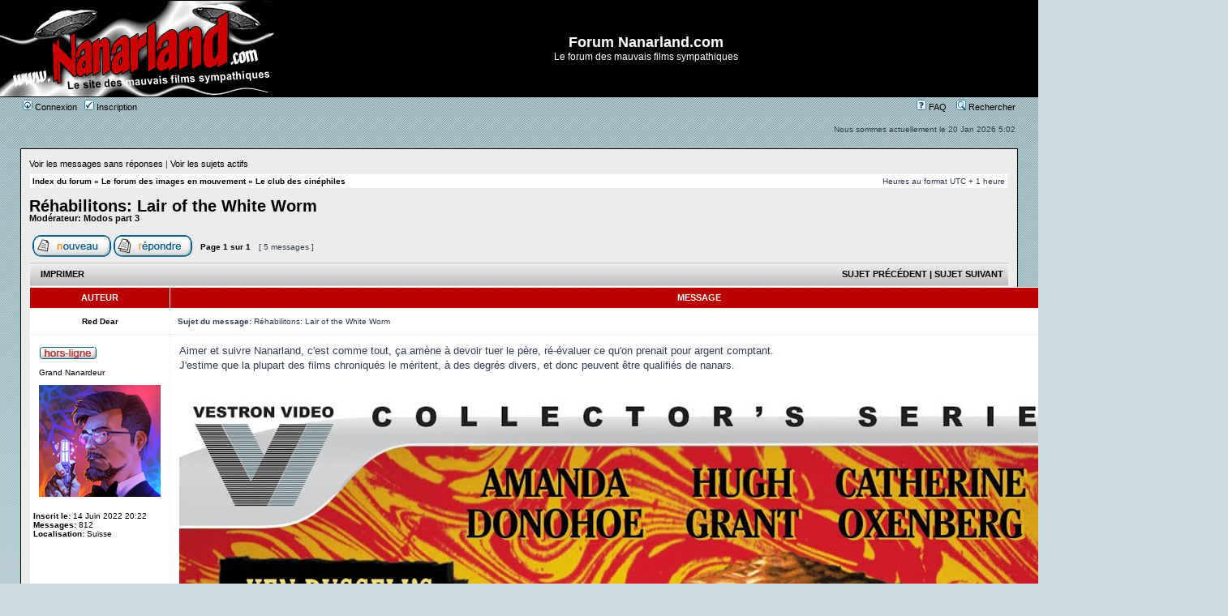

--- FILE ---
content_type: text/html; charset=UTF-8
request_url: https://forum.nanarland.com/viewtopic.php?f=29&p=688798&sid=d44ecbae5f5eb9ceaba9b4c7c4e206ea
body_size: 7755
content:
<!DOCTYPE html PUBLIC "-//W3C//DTD XHTML 1.0 Transitional//EN" "http://www.w3.org/TR/xhtml1/DTD/xhtml1-transitional.dtd">
<html xmlns="http://www.w3.org/1999/xhtml" dir="ltr" lang="fr" xml:lang="fr">
<head>

<meta http-equiv="content-type" content="text/html; charset=UTF-8" />
<meta http-equiv="content-language" content="fr" />
<meta http-equiv="content-style-type" content="text/css" />
<meta http-equiv="imagetoolbar" content="no" />
<meta name="resource-type" content="document" />
<meta name="distribution" content="global" />
<meta name="copyright" content="2000, 2002, 2005, 2007 phpBB Group" />
<meta name="keywords" content="" />
<meta name="description" content="" />
<meta http-equiv="X-UA-Compatible" content="IE=EmulateIE7" />

<title>Forum Nanarland.com &bull; Voir le sujet - Réhabilitons: Lair of the White Worm</title>



<link rel="stylesheet" href="./styles/nanarland/theme/stylesheet.css" type="text/css" />

<script type="text/javascript">
// <![CDATA[


function popup(url, width, height, name)
{
	if (!name)
	{
		name = '_popup';
	}

	window.open(url.replace(/&amp;/g, '&'), name, 'height=' + height + ',resizable=yes,scrollbars=yes,width=' + width);
	return false;
}

function jumpto()
{
	var page = prompt('Saisissez le numéro de la page que vous souhaitez atteindre:', '1');
	var per_page = '';
	var base_url = '';

	if (page !== null && !isNaN(page) && page == Math.floor(page) && page > 0)
	{
		if (base_url.indexOf('?') == -1)
		{
			document.location.href = base_url + '?start=' + ((page - 1) * per_page);
		}
		else
		{
			document.location.href = base_url.replace(/&amp;/g, '&') + '&start=' + ((page - 1) * per_page);
		}
	}
}

/**
* Find a member
*/
function find_username(url)
{
	popup(url, 760, 570, '_usersearch');
	return false;
}

/**
* Mark/unmark checklist
* id = ID of parent container, name = name prefix, state = state [true/false]
*/
function marklist(id, name, state)
{
	var parent = document.getElementById(id);
	if (!parent)
	{
		eval('parent = document.' + id);
	}

	if (!parent)
	{
		return;
	}

	var rb = parent.getElementsByTagName('input');
	
	for (var r = 0; r < rb.length; r++)
	{
		if (rb[r].name.substr(0, name.length) == name)
		{
			rb[r].checked = state;
		}
	}
}



// ]]>
</script>
</head>
<body class="ltr">

<a name="top"></a>

<div id="wrapheader">

	<div id="logodesc">
		<table width="100%" cellspacing="0">
		<tr>
			<!--<td><a href="./index.php?sid=b79b25b7785c1ee442cef7d1f41329a1"><img src="./styles/nanarland/imageset/site_logo.gif" width="338" height="120" alt="" title="" /></a></td>-->
			<td><a href="http://www.nanarland.com"><img src="./styles/nanarland/imageset/site_logo.gif" width="338" height="120" alt="" title="" /></a></td>
			<td width="100%" align="center"><h1>Forum Nanarland.com</h1><span class="gen">Le forum des mauvais films sympathiques</span></td>
		</tr>
		</table>
	</div>

	<div id="menubar">
		<table width="100%" cellspacing="0">
		<tr>
			<td class="genmed">
				<a href="./ucp.php?mode=login&amp;sid=b79b25b7785c1ee442cef7d1f41329a1"><img src="./styles/nanarland/theme/images/icon_mini_login.gif" width="12" height="13" alt="*" /> Connexion</a>&nbsp; &nbsp;<a href="./ucp.php?mode=register&amp;sid=b79b25b7785c1ee442cef7d1f41329a1"><img src="./styles/nanarland/theme/images/icon_mini_register.gif" width="12" height="13" alt="*" /> Inscription</a>
					
			</td>
			<td class="genmed" align="right">
				<a href="./faq.php?sid=b79b25b7785c1ee442cef7d1f41329a1"><img src="./styles/nanarland/theme/images/icon_mini_faq.gif" width="12" height="13" alt="*" /> FAQ</a>
				&nbsp; &nbsp;<a href="./search.php?sid=b79b25b7785c1ee442cef7d1f41329a1"><img src="./styles/nanarland/theme/images/icon_mini_search.gif" width="12" height="13" alt="*" /> Rechercher</a>
			</td>
		</tr>
		</table>
	</div>

	<div id="datebar">
		<table width="100%" cellspacing="0">
		<tr>
			<td class="gensmall"></td>
			<td class="gensmall" align="right">Nous sommes actuellement le 20 Jan 2026 5:02<br /></td>
		</tr>
		</table>
	</div>

</div>

<div id="wrapcentre">

	
	<p class="searchbar">
		<span style="float: left;"><a href="./search.php?search_id=unanswered&amp;sid=b79b25b7785c1ee442cef7d1f41329a1">Voir les messages sans réponses</a> | <a href="./search.php?search_id=active_topics&amp;sid=b79b25b7785c1ee442cef7d1f41329a1">Voir les sujets actifs</a></span>
		
	</p>
	

	<br style="clear: both;" />

	<table class="tablebg" width="100%" cellspacing="1" cellpadding="0" style="margin-top: 5px;">
	<tr>
		<td class="row1">
			<p class="breadcrumbs"><a href="./index.php?sid=b79b25b7785c1ee442cef7d1f41329a1">Index du forum</a> &#187; <a href="./viewforum.php?f=41&amp;sid=b79b25b7785c1ee442cef7d1f41329a1">Le forum des images en mouvement</a> &#187; <a href="./viewforum.php?f=29&amp;sid=b79b25b7785c1ee442cef7d1f41329a1">Le club des cinéphiles</a></p>
			<p class="datetime">Heures au format UTC + 1 heure </p>
		</td>
	</tr>
	</table>

	<br />

<div id="pageheader">
	<h2><a class="titles" href="./viewtopic.php?f=29&amp;t=51663&amp;sid=b79b25b7785c1ee442cef7d1f41329a1">Réhabilitons: Lair of the White Worm</a></h2>


	<p class="moderators">Modérateur: <a href="./memberlist.php?mode=group&amp;g=4112&amp;sid=b79b25b7785c1ee442cef7d1f41329a1">Modos part 3</a></p>

</div>

<br clear="all" /><br />

<div id="pagecontent">

	<table width="100%" cellspacing="1">
	<tr>
		<td align="left" valign="middle" nowrap="nowrap">
		<a href="./posting.php?mode=post&amp;f=29&amp;sid=b79b25b7785c1ee442cef7d1f41329a1"><img src="./styles/nanarland/imageset/fr/button_topic_new.gif" alt="Publier un nouveau sujet" title="Publier un nouveau sujet" /></a>&nbsp;<a href="./posting.php?mode=reply&amp;f=29&amp;t=51663&amp;sid=b79b25b7785c1ee442cef7d1f41329a1"><img src="./styles/nanarland/imageset/fr/button_topic_reply.gif" alt="Répondre au sujet" title="Répondre au sujet" /></a>
		</td>
		
			<td class="nav" valign="middle" nowrap="nowrap">&nbsp;Page <strong>1</strong> sur <strong>1</strong><br /></td>
			<td class="gensmall" nowrap="nowrap">&nbsp;[ 5 messages ]&nbsp;</td>
			<td class="gensmall" width="100%" align="right" nowrap="nowrap"></td>
		
	</tr>
	</table>

	<table class="tablebg" width="100%" cellspacing="1">
	<tr>
		<td class="cat">
			<table width="100%" cellspacing="0">
			<tr>
				<td class="nav" nowrap="nowrap">&nbsp;
				<a href="./viewtopic.php?f=29&amp;t=51663&amp;sid=b79b25b7785c1ee442cef7d1f41329a1&amp;view=print" title="Imprimer">Imprimer</a>
				</td>
				<td class="nav" align="right" nowrap="nowrap"><a href="./viewtopic.php?f=29&amp;t=51663&amp;view=previous&amp;sid=b79b25b7785c1ee442cef7d1f41329a1">Sujet précédent</a> | <a href="./viewtopic.php?f=29&amp;t=51663&amp;view=next&amp;sid=b79b25b7785c1ee442cef7d1f41329a1">Sujet suivant</a>&nbsp;</td>
			</tr>
			</table>
		</td>
	</tr>

	</table>


	<table class="tablebg" width="100%" cellspacing="1">
	
		<tr>
			<th>Auteur</th>
			<th>Message</th>
		</tr>
	<tr class="row1">

			<td align="center" valign="middle">
				<a name="p688791"></a>
				<b class="postauthor">Red Dear</b>
			</td>
			<td width="100%" height="25">
				<table width="100%" cellspacing="0">
				<tr>
				
					<td class="gensmall" width="100%"><div style="float: left;">&nbsp;<b>Sujet du message:</b> Réhabilitons: Lair of the White Worm</div><div style="float: right;"><a href="./viewtopic.php?p=688791&amp;sid=b79b25b7785c1ee442cef7d1f41329a1#p688791"><img src="./styles/nanarland/imageset/icon_post_target.gif" width="12" height="9" alt="Message" title="Message" /></a><b>Publié:</b> 25 Mars 2023 21:21&nbsp;</div></td>
				</tr>
				</table>
			</td>
		</tr>

		<tr class="row1">

			<td valign="top" class="profile">
				<table cellspacing="4" align="center" width="150">
			
				<tr>
					<td><img src="./styles/nanarland/imageset/fr/icon_user_offline.gif" alt="Hors-ligne" title="Hors-ligne" /></td>
				</tr>
			
				<tr>
					<td class="postdetails">Grand Nanardeur</td>
				</tr>
			
				<tr>
					<td><img src="https://i.imgur.com/6ga7G6J.png" width="150" height="138" alt="Avatar de l’utilisateur" /></td>
				</tr>
			
				</table>

				<span class="postdetails">
					<br /><b>Inscrit le:</b> 14 Juin 2022 20:22<br /><b>Messages:</b> 812<br /><b>Localisation:</b> Suisse
				</span>

			</td>
			<td valign="top">
				<table width="100%" cellspacing="5">
				<tr>
					<td>
					

						<div class="postbody">Aimer et suivre Nanarland, c'est comme tout, ça amène à devoir tuer le père, ré-évaluer ce qu'on prenait pour argent comptant.<br />J'estime que la plupart des films chroniqués le méritent, à des degrés divers, et donc peuvent être qualifiés de nanars.<br /><br /><img src="https://3.bp.blogspot.com/-Cvmh_m_EgR0/WJIiiFUbuqI/AAAAAAAACSE/gShNyjktVEgzgdh8wM8jSKSmv4WV_3ZmwCLcB/s1600/LairWhiteWorm%2Bcover.jpg" alt="Image" /><br /><br />Ce n'est pas le cas de certains comme Lair of the White Worm de Ken Russell. Nikita au temps de sa gloire en avait fait une chronique dont<br />il avait le secret mais quiconque a réellement vu le métrage ne peut pas prétendre à le considérer sérieusement comme nanar.<br /><br />Lien vers la chronique en question: <!-- m --><a class="postlink" href="https://www.nanarland.com/chroniques/nanars-monstrueux/epouvante/le-repaire-du-ver-blanc.html">https://www.nanarland.com/chroniques/na ... blanc.html</a><!-- m --><br /><br />Qu'on aime ou non le film en question, il faut s'accorder sur le fait qu'un nanar se définit par son échec à atteindre son but. Hors quel est le but <br />de Lair of the White Worm? Comme la plupart des œuvres du cinéaste, c'est un film iconoclaste à des degrés divers. Détournement de l'imagerie chrétienne,<br />ridiculisation volontaire d'un sex symbol (Hugh Grant dans ce cas précis) et détournement des tropismes (ici l'horreur britannique à la Hammer, The Reptile notamment).<br />Un détournement d'autant plus bienvenu que la nouvelle d'origine de Stoker est universellement honnie et que Ken Russell a clairement exprimé son mépris légitime pour le support de base.<br /><br />On accepte volontiers les libertés prises sur les œuvres de Poe par Corman ou les révisions de Spielberg sur le roman d'origine des Dents de la Mer, pourquoi devrions-nous condamner Russell pour les siennes ?<br /><br />Le film EST une comédie. C'est un fait, pas une tentative de correction à posteriori. Hors donc, tous les éléments grotesques relevés dans la chronique sont<br />compris comme grotesques. Je ne comprends pas comment on peut croire que le film est sérieux quand on voit la performance d'Amanda Donohoe (gros béguin pour elle, je suis envouté) alors que tout dans ses répliques et ses accoutrements sont là pour surligner sa nature reptilienne et fatale. Et comment ne pas voir dans le sous-entendu homoérotique de la dernière réplique de Peter Capaldi comme une preuve de plus du ton &quot;tongue in cheek&quot; du film ?<br /><br />Alors cela fait-il de Lair of the White Worm un grand film ? Non, certains dialogues sont effectivement maladroits (quoique cela puisse participer de la démarche) et le rythme est un peu bâtard. Par contre, ça fait paradoxalement du film une assez bonne porte d'entrée dans le cinéma de Russell. C'est presque mainstream en comparaison du reste de sa filmographie. De manière générale, mon ressenti fait consensus, ce qui fait de la chronique de Nikita une très étrange anomalie à mes yeux.</div>

					
						<span class="postbody"><br />_________________<br />&quot;si les nuages portaient des jupes, tu présenterais la météo !&quot;<br />- Terror of Mecha-Godzilla</span>
					
							<br /><br />
							<span class="gensmall">Dernière édition par <a href="./memberlist.php?mode=viewprofile&amp;u=12585&amp;sid=b79b25b7785c1ee442cef7d1f41329a1">Red Dear</a> le 27 Mars 2023 22:59, édité 1 fois au total.</span>
						<br clear="all" /><br />

						<table width="100%" cellspacing="0">
						<tr valign="middle">
							<td class="gensmall" align="right">
							
							</td>
						</tr>
						</table>
					</td>
				</tr>
				</table>
			</td>
		</tr>

		<tr class="row1">

			<td class="profile"><strong><a href="#wrapheader">Haut</a></strong></td>
			<td><div class="gensmall" style="float: left;">&nbsp;<a href="./memberlist.php?mode=viewprofile&amp;u=12585&amp;sid=b79b25b7785c1ee442cef7d1f41329a1"><img src="./styles/nanarland/imageset/fr/icon_user_profile.gif" alt="Profil" title="Profil" /></a> &nbsp;</div> <div class="gensmall" style="float: right;">&nbsp;</div></td>
	
		</tr>

	<tr>
		<td class="spacer" colspan="2" height="1"><img src="images/spacer.gif" alt="" width="1" height="1" /></td>
	</tr>
	</table>

	<table class="tablebg" width="100%" cellspacing="1">
	<tr class="row2">

			<td align="center" valign="middle">
				<a name="p688793"></a>
				<b class="postauthor">James Bataille</b>
			</td>
			<td width="100%" height="25">
				<table width="100%" cellspacing="0">
				<tr>
				
					<td class="gensmall" width="100%"><div style="float: left;">&nbsp;<b>Sujet du message:</b> Re: Réhabilitons: Layer of the White Worm</div><div style="float: right;"><a href="./viewtopic.php?p=688793&amp;sid=b79b25b7785c1ee442cef7d1f41329a1#p688793"><img src="./styles/nanarland/imageset/icon_post_target.gif" width="12" height="9" alt="Message" title="Message" /></a><b>Publié:</b> 27 Mars 2023 5:48&nbsp;</div></td>
				</tr>
				</table>
			</td>
		</tr>

		<tr class="row2">

			<td valign="top" class="profile">
				<table cellspacing="4" align="center" width="150">
			
				<tr>
					<td><img src="./styles/nanarland/imageset/fr/icon_user_offline.gif" alt="Hors-ligne" title="Hors-ligne" /></td>
				</tr>
			
				<tr>
					<td class="postdetails">Nanardeur + que respectable</td>
				</tr>
			
				<tr>
					<td><img src="./download/file.php?avatar=12598_1664827534.jpg" width="146" height="150" alt="Avatar de l’utilisateur" /></td>
				</tr>
			
				</table>

				<span class="postdetails">
					<br /><b>Inscrit le:</b> 03 Oct 2022 17:45<br /><b>Messages:</b> 600<br /><b>Localisation:</b> Skotlett City
				</span>

			</td>
			<td valign="top">
				<table width="100%" cellspacing="5">
				<tr>
					<td>
					

						<div class="postbody">C'est un point de vue interessant. Deux choses cependant (sur la forme)<br /><br />C'est LAIR, et non LAYER OF THE WHITE SNAKE<br /><br />Pourrais tu mettre en lien la chronique en question, afin de permettre a chacun de se faire une idée?</div>

					
						<span class="postbody"><br />_________________<br />Festival de la tarte à la va... Mais qu'est-ce que c'est que cette connerie? Il est où, mon &quot;che&quot; ?</span>
					<br clear="all" /><br />

						<table width="100%" cellspacing="0">
						<tr valign="middle">
							<td class="gensmall" align="right">
							
							</td>
						</tr>
						</table>
					</td>
				</tr>
				</table>
			</td>
		</tr>

		<tr class="row2">

			<td class="profile"><strong><a href="#wrapheader">Haut</a></strong></td>
			<td><div class="gensmall" style="float: left;">&nbsp;<a href="./memberlist.php?mode=viewprofile&amp;u=12598&amp;sid=b79b25b7785c1ee442cef7d1f41329a1"><img src="./styles/nanarland/imageset/fr/icon_user_profile.gif" alt="Profil" title="Profil" /></a> &nbsp;</div> <div class="gensmall" style="float: right;">&nbsp;</div></td>
	
		</tr>

	<tr>
		<td class="spacer" colspan="2" height="1"><img src="images/spacer.gif" alt="" width="1" height="1" /></td>
	</tr>
	</table>

	<table class="tablebg" width="100%" cellspacing="1">
	<tr class="row1">

			<td align="center" valign="middle">
				<a name="p688794"></a>
				<b class="postauthor">ant28</b>
			</td>
			<td width="100%" height="25">
				<table width="100%" cellspacing="0">
				<tr>
				
					<td class="gensmall" width="100%"><div style="float: left;">&nbsp;<b>Sujet du message:</b> Re: Réhabilitons: Layer of the White Worm</div><div style="float: right;"><a href="./viewtopic.php?p=688794&amp;sid=b79b25b7785c1ee442cef7d1f41329a1#p688794"><img src="./styles/nanarland/imageset/icon_post_target.gif" width="12" height="9" alt="Message" title="Message" /></a><b>Publié:</b> 27 Mars 2023 8:21&nbsp;</div></td>
				</tr>
				</table>
			</td>
		</tr>

		<tr class="row1">

			<td valign="top" class="profile">
				<table cellspacing="4" align="center" width="150">
			
				<tr>
					<td><img src="./styles/nanarland/imageset/fr/icon_user_offline.gif" alt="Hors-ligne" title="Hors-ligne" /></td>
				</tr>
			
				<tr>
					<td class="postdetails">Grand Nanardeur</td>
				</tr>
			
				<tr>
					<td><img src="http://i47.servimg.com/u/f47/11/87/20/79/norweg10.jpg" width="94" height="150" alt="Avatar de l’utilisateur" /></td>
				</tr>
			
				</table>

				<span class="postdetails">
					<br /><b>Inscrit le:</b> 14 Déc 2005 21:18<br /><b>Messages:</b> 842<br /><b>Localisation:</b> Là où sont les missiles dans Rambo III
				</span>

			</td>
			<td valign="top">
				<table width="100%" cellspacing="5">
				<tr>
					<td>
					

						<div class="postbody">Le film pourrait changer de catégorie et passer dans &quot;Au-delà du nanar&quot;, je pense. Mais il faudrait que quelqu'un se dévoue pour faire une contre-chronique parce qu'en l'état, ça n'est pas possible.</div>

					<br clear="all" /><br />

						<table width="100%" cellspacing="0">
						<tr valign="middle">
							<td class="gensmall" align="right">
							
							</td>
						</tr>
						</table>
					</td>
				</tr>
				</table>
			</td>
		</tr>

		<tr class="row1">

			<td class="profile"><strong><a href="#wrapheader">Haut</a></strong></td>
			<td><div class="gensmall" style="float: left;">&nbsp;<a href="./memberlist.php?mode=viewprofile&amp;u=1583&amp;sid=b79b25b7785c1ee442cef7d1f41329a1"><img src="./styles/nanarland/imageset/fr/icon_user_profile.gif" alt="Profil" title="Profil" /></a> &nbsp;</div> <div class="gensmall" style="float: right;">&nbsp;</div></td>
	
		</tr>

	<tr>
		<td class="spacer" colspan="2" height="1"><img src="images/spacer.gif" alt="" width="1" height="1" /></td>
	</tr>
	</table>

	<table class="tablebg" width="100%" cellspacing="1">
	<tr class="row2">

			<td align="center" valign="middle">
				<a name="p688797"></a>
				<b class="postauthor">Red Dear</b>
			</td>
			<td width="100%" height="25">
				<table width="100%" cellspacing="0">
				<tr>
				
					<td class="gensmall" width="100%"><div style="float: left;">&nbsp;<b>Sujet du message:</b> Re: Réhabilitons: Layer of the White Worm</div><div style="float: right;"><a href="./viewtopic.php?p=688797&amp;sid=b79b25b7785c1ee442cef7d1f41329a1#p688797"><img src="./styles/nanarland/imageset/icon_post_target.gif" width="12" height="9" alt="Message" title="Message" /></a><b>Publié:</b> 27 Mars 2023 23:00&nbsp;</div></td>
				</tr>
				</table>
			</td>
		</tr>

		<tr class="row2">

			<td valign="top" class="profile">
				<table cellspacing="4" align="center" width="150">
			
				<tr>
					<td><img src="./styles/nanarland/imageset/fr/icon_user_offline.gif" alt="Hors-ligne" title="Hors-ligne" /></td>
				</tr>
			
				<tr>
					<td class="postdetails">Grand Nanardeur</td>
				</tr>
			
				<tr>
					<td><img src="https://i.imgur.com/6ga7G6J.png" width="150" height="138" alt="Avatar de l’utilisateur" /></td>
				</tr>
			
				</table>

				<span class="postdetails">
					<br /><b>Inscrit le:</b> 14 Juin 2022 20:22<br /><b>Messages:</b> 812<br /><b>Localisation:</b> Suisse
				</span>

			</td>
			<td valign="top">
				<table width="100%" cellspacing="5">
				<tr>
					<td>
					

						<div class="postbody"><div class="quotetitle">James Bataille a écrit:</div><div class="quotecontent">C'est un point de vue interessant. Deux choses cependant (sur la forme)<br /><br />C'est LAIR, et non LAYER OF THE WHITE SNAKE<br /><br />Pourrais tu mettre en lien la chronique en question, afin de permettre a chacun de se faire une idée?</div><br /><br />Corrections faite ! J'ignore pourquoi mon cerveau m'a fait écrire couche au lieu de repère alors que je sais très<br />bien leurs orthographes respectives. Un coup de fatigue sans doute. ^^'</div>

					
						<span class="postbody"><br />_________________<br />&quot;si les nuages portaient des jupes, tu présenterais la météo !&quot;<br />- Terror of Mecha-Godzilla</span>
					<br clear="all" /><br />

						<table width="100%" cellspacing="0">
						<tr valign="middle">
							<td class="gensmall" align="right">
							
							</td>
						</tr>
						</table>
					</td>
				</tr>
				</table>
			</td>
		</tr>

		<tr class="row2">

			<td class="profile"><strong><a href="#wrapheader">Haut</a></strong></td>
			<td><div class="gensmall" style="float: left;">&nbsp;<a href="./memberlist.php?mode=viewprofile&amp;u=12585&amp;sid=b79b25b7785c1ee442cef7d1f41329a1"><img src="./styles/nanarland/imageset/fr/icon_user_profile.gif" alt="Profil" title="Profil" /></a> &nbsp;</div> <div class="gensmall" style="float: right;">&nbsp;</div></td>
	
		</tr>

	<tr>
		<td class="spacer" colspan="2" height="1"><img src="images/spacer.gif" alt="" width="1" height="1" /></td>
	</tr>
	</table>

	<table class="tablebg" width="100%" cellspacing="1">
	<tr class="row1">

			<td align="center" valign="middle">
				<a name="p688798"></a>
				<b class="postauthor">Red Dear</b>
			</td>
			<td width="100%" height="25">
				<table width="100%" cellspacing="0">
				<tr>
				
					<td class="gensmall" width="100%"><div style="float: left;">&nbsp;<b>Sujet du message:</b> Re: Réhabilitons: Layer of the White Worm</div><div style="float: right;"><a href="./viewtopic.php?p=688798&amp;sid=b79b25b7785c1ee442cef7d1f41329a1#p688798"><img src="./styles/nanarland/imageset/icon_post_target.gif" width="12" height="9" alt="Message" title="Message" /></a><b>Publié:</b> 27 Mars 2023 23:02&nbsp;</div></td>
				</tr>
				</table>
			</td>
		</tr>

		<tr class="row1">

			<td valign="top" class="profile">
				<table cellspacing="4" align="center" width="150">
			
				<tr>
					<td><img src="./styles/nanarland/imageset/fr/icon_user_offline.gif" alt="Hors-ligne" title="Hors-ligne" /></td>
				</tr>
			
				<tr>
					<td class="postdetails">Grand Nanardeur</td>
				</tr>
			
				<tr>
					<td><img src="https://i.imgur.com/6ga7G6J.png" width="150" height="138" alt="Avatar de l’utilisateur" /></td>
				</tr>
			
				</table>

				<span class="postdetails">
					<br /><b>Inscrit le:</b> 14 Juin 2022 20:22<br /><b>Messages:</b> 812<br /><b>Localisation:</b> Suisse
				</span>

			</td>
			<td valign="top">
				<table width="100%" cellspacing="5">
				<tr>
					<td>
					

						<div class="postbody"><div class="quotetitle">ant28 a écrit:</div><div class="quotecontent">Le film pourrait changer de catégorie et passer dans &quot;Au-delà du nanar&quot;, je pense. Mais il faudrait que quelqu'un se dévoue pour faire une contre-chronique parce qu'en l'état, ça n'est pas possible.</div><br /><br />Mon texte ci-dessus n'est-il pas en soi une contre-chronique ? Ou faudrait-il l'étoffer ?<br /><br />Et pourquoi en l'état ce ne serait pas possible de l'inclure en codicille ? Cela a bien été fait pour un film de Nashy et Godzilla Final Wars.</div>

					
						<span class="postbody"><br />_________________<br />&quot;si les nuages portaient des jupes, tu présenterais la météo !&quot;<br />- Terror of Mecha-Godzilla</span>
					<br clear="all" /><br />

						<table width="100%" cellspacing="0">
						<tr valign="middle">
							<td class="gensmall" align="right">
							
							</td>
						</tr>
						</table>
					</td>
				</tr>
				</table>
			</td>
		</tr>

		<tr class="row1">

			<td class="profile"><strong><a href="#wrapheader">Haut</a></strong></td>
			<td><div class="gensmall" style="float: left;">&nbsp;<a href="./memberlist.php?mode=viewprofile&amp;u=12585&amp;sid=b79b25b7785c1ee442cef7d1f41329a1"><img src="./styles/nanarland/imageset/fr/icon_user_profile.gif" alt="Profil" title="Profil" /></a> &nbsp;</div> <div class="gensmall" style="float: right;">&nbsp;</div></td>
	
		</tr>

	<tr>
		<td class="spacer" colspan="2" height="1"><img src="images/spacer.gif" alt="" width="1" height="1" /></td>
	</tr>
	</table>

	<table width="100%" cellspacing="1" class="tablebg">
	<tr align="center">
		<td class="cat"><form name="viewtopic" method="post" action="./viewtopic.php?f=29&amp;t=51663&amp;sid=b79b25b7785c1ee442cef7d1f41329a1"><span class="gensmall">Afficher les messages publiés depuis:</span> <select name="st" id="st"><option value="0" selected="selected">Tous les messages</option><option value="1">1 jour</option><option value="7">7 jours</option><option value="14">2 semaines</option><option value="30">1 mois</option><option value="90">3 mois</option><option value="180">6 mois</option><option value="365">1 an</option></select>&nbsp;<span class="gensmall">Trier par</span> <select name="sk" id="sk"><option value="a">Auteur</option><option value="t" selected="selected">Date du message</option><option value="s">Sujet</option></select> <select name="sd" id="sd"><option value="a" selected="selected">Croissant</option><option value="d">Décroissant</option></select>&nbsp;<input class="btnlite" type="submit" value="Accéder" name="sort" /></form></td>
	</tr>
	</table>
	

	<table width="100%" cellspacing="1">
	<tr>
		<td align="left" valign="middle" nowrap="nowrap">
		<a href="./posting.php?mode=post&amp;f=29&amp;sid=b79b25b7785c1ee442cef7d1f41329a1"><img src="./styles/nanarland/imageset/fr/button_topic_new.gif" alt="Publier un nouveau sujet" title="Publier un nouveau sujet" /></a>&nbsp;<a href="./posting.php?mode=reply&amp;f=29&amp;t=51663&amp;sid=b79b25b7785c1ee442cef7d1f41329a1"><img src="./styles/nanarland/imageset/fr/button_topic_reply.gif" alt="Répondre au sujet" title="Répondre au sujet" /></a>
		</td>
		
			<td class="nav" valign="middle" nowrap="nowrap">&nbsp;Page <strong>1</strong> sur <strong>1</strong><br /></td>
			<td class="gensmall" nowrap="nowrap">&nbsp;[ 5 messages ]&nbsp;</td>
			<td class="gensmall" width="100%" align="right" nowrap="nowrap"></td>
		
	</tr>
	</table>

</div>

<div id="pagefooter"></div>

<br clear="all" />
<table class="tablebg" width="100%" cellspacing="1" cellpadding="0" style="margin-top: 5px;">
	<tr>
		<td class="row1">
			<p class="breadcrumbs"><a href="./index.php?sid=b79b25b7785c1ee442cef7d1f41329a1">Index du forum</a> &#187; <a href="./viewforum.php?f=41&amp;sid=b79b25b7785c1ee442cef7d1f41329a1">Le forum des images en mouvement</a> &#187; <a href="./viewforum.php?f=29&amp;sid=b79b25b7785c1ee442cef7d1f41329a1">Le club des cinéphiles</a></p>
			<p class="datetime">Heures au format UTC + 1 heure </p>
		</td>
	</tr>
	</table>
	<br clear="all" />

	<table class="tablebg" width="100%" cellspacing="1">
	<tr>
		<td class="cat"><h4>Qui est en ligne ?</h4></td>
	</tr>
	<tr>
		<td class="row1"><p class="gensmall">Utilisateur(s) parcourant actuellement ce forum : <span style="color: #9E8DA7;" class="username-coloured">Google [Bot]</span> et 40 invité(s)</p></td>
	</tr>
	</table>


<br clear="all" />

<table width="100%" cellspacing="1">
<tr>
	<td width="40%" valign="top" nowrap="nowrap" align="left"></td>
	<td align="right" valign="top" nowrap="nowrap"><span class="gensmall">Vous <strong>ne pouvez pas</strong> publier de nouveaux sujets dans ce forum<br />Vous <strong>ne pouvez pas</strong> répondre aux sujets dans ce forum<br />Vous <strong>ne pouvez pas</strong> éditer vos messages dans ce forum<br />Vous <strong>ne pouvez pas</strong> supprimer vos messages dans ce forum<br />Vous <strong>ne pouvez pas</strong> insérer de pièces jointes dans ce forum<br /></span></td>
</tr>
</table>

<br clear="all" />

<table width="100%" cellspacing="0">
<tr>
	<td><form method="post" name="search" action="./search.php?sid=b79b25b7785c1ee442cef7d1f41329a1"><span class="gensmall">Rechercher pour:</span> <input class="post" type="text" name="keywords" size="20" /> <input class="btnlite" type="submit" value="Accéder" /></form></td>
	<td align="right">
	<form method="post" name="jumpbox" action="./viewforum.php?sid=b79b25b7785c1ee442cef7d1f41329a1" onsubmit="if(document.jumpbox.f.value == -1){return false;}">

	<table cellspacing="0" cellpadding="0" border="0">
	<tr>
		<td nowrap="nowrap"><span class="gensmall">Aller vers:</span>&nbsp;<select name="f" onchange="if(this.options[this.selectedIndex].value != -1){ document.forms['jumpbox'].submit() }">

		
			<option value="-1">Sélectionner un forum</option>
		<option value="-1">------------------</option>
			<option value="38">Charte du forum Nanarland</option>
		
			<option value="14">&nbsp; &nbsp;A lire en priorité pour les nouveaux venus</option>
		
			<option value="39">Forum Nanarland</option>
		
			<option value="1">&nbsp; &nbsp;Forum général</option>
		
			<option value="2">&nbsp; &nbsp;Vos chroniques</option>
		
			<option value="17">&nbsp; &nbsp;Les chroniques du site</option>
		
			<option value="4">&nbsp; &nbsp;Les jaquettes nanardes</option>
		
			<option value="46">&nbsp; &nbsp;Devil Story en DVD // Nanarland &amp; Sheep Tapes</option>
		
			<option value="3">&nbsp; &nbsp;Bourse aux nanars</option>
		
			<option value="30">&nbsp; &nbsp;Le nanar en région (et all over ze world)</option>
		
			<option value="5">&nbsp; &nbsp;On s'est fait avoir</option>
		
			<option value="40">L'atelier</option>
		
			<option value="6">&nbsp; &nbsp;I shot the nanar</option>
		
			<option value="9">&nbsp; &nbsp;Créations nanardes</option>
		
			<option value="20">&nbsp; &nbsp;Le Musée Nanarlandais</option>
		
			<option value="41">Le forum des images en mouvement</option>
		
			<option value="28">&nbsp; &nbsp;L'actu ciné</option>
		
			<option value="29" selected="selected">&nbsp; &nbsp;Le club des cinéphiles</option>
		
			<option value="34">&nbsp; &nbsp;La loi des séries</option>
		
			<option value="42">Les Nuits Excentriques</option>
		
			<option value="70">&nbsp; &nbsp;Nuit Nanarland 2025</option>
		
			<option value="68">&nbsp; &nbsp;Nuit Nanarland 2023</option>
		
			<option value="64">&nbsp; &nbsp;Nuit Nanarland 2022</option>
		
			<option value="63">&nbsp; &nbsp;Nuit Nanarland 2021</option>
		
			<option value="62">&nbsp; &nbsp;Nuit Nanarland 2020</option>
		
			<option value="61">&nbsp; &nbsp;Nuit Nanarland 2019</option>
		
			<option value="60">&nbsp; &nbsp;Nuit Nanarland 2018</option>
		
			<option value="59">&nbsp; &nbsp;Nuit Nanarland 2017</option>
		
			<option value="58">&nbsp; &nbsp;Nuit Nanarland 2016</option>
		
			<option value="57">&nbsp; &nbsp;Nuit Excentrique 2015</option>
		
			<option value="56">&nbsp; &nbsp;Nuit Excentrique X</option>
		
			<option value="55">&nbsp; &nbsp;La nuit Excentrique IX</option>
		
			<option value="54">&nbsp; &nbsp;La nuit Excentrique VIII</option>
		
			<option value="45">&nbsp; &nbsp;La Nuit Excentrique VII</option>
		
			<option value="36">&nbsp; &nbsp;La Nuit Excentrique VI</option>
		
			<option value="33">&nbsp; &nbsp;Nuit Excentrique V</option>
		
			<option value="26">&nbsp; &nbsp;Nuit Excentrique III</option>
		
			<option value="22">&nbsp; &nbsp;Nuit Excentrique II</option>
		
			<option value="66">Les Nuits hors Nanarland</option>
		
			<option value="67">&nbsp; &nbsp;Nanarliège 2023</option>
		
			<option value="69">&nbsp; &nbsp;Nanarliège 2024</option>
		
			<option value="43">En plus</option>
		
			<option value="8">&nbsp; &nbsp;Arrête de m'jouer du pipeau</option>
		
			<option value="11">&nbsp; &nbsp;Le forum des post-it</option>
		
			<option value="44">Technique &amp; autres</option>
		
			<option value="12">&nbsp; &nbsp;Suggestions techniques</option>
		

		</select>&nbsp;<input class="btnlite" type="submit" value="Accéder" /></td>
	</tr>
	</table>

	</form>
</td>
</tr>
</table>


</div>

<!--
	We request you retain the full copyright notice below including the link to www.phpbb.com.
	This not only gives respect to the large amount of time given freely by the developers
	but also helps build interest, traffic and use of phpBB3. If you (honestly) cannot retain
	the full copyright we ask you at least leave in place the "Powered by phpBB" line, with
	"phpBB" linked to www.phpbb.com. If you refuse to include even this then support on our
	forums may be affected.

	The phpBB Group : 2006
//-->

<div id="wrapfooter">
	
	<span class="copyright">Powered by <a href="http://www.phpbb.com/">phpBB</a> &copy; 2000, 2002, 2005, 2007 phpBB Group
	<br />Traduction réalisée par <a href="http://twitter.com/maelsoucaze">Maël Soucaze</a> &copy; 2010 <a href="http://www.phpbb.fr/">phpBB.fr</a></span>
	<div id="xiti-logo">
<a href="http://www.xiti.com/xiti.asp?s=41761" title="WebAnalytics">
<script type="text/javascript">
<!--
Xt_param = 's=41761&p=';
try {Xt_r = top.document.referrer;}
catch(e) {Xt_r = document.referrer; }
Xt_h = new Date();
Xt_i = '<img width="80" height="15" border="0" ';
Xt_i += 'src="http://logv10.xiti.com/rcg.xiti?'+Xt_param;
Xt_i += '&hl='+Xt_h.getHours()+'x'+Xt_h.getMinutes()+'x'+Xt_h.getSeconds();
if(parseFloat(navigator.appVersion)>=4)
{Xt_s=screen;Xt_i+='&r='+Xt_s.width+'x'+Xt_s.height+'x'+Xt_s.pixelDepth+'x'+Xt_s.colorDepth;}
document.write(Xt_i+'&ref='+Xt_r.replace(/[<>"]/g, '').replace(/&/g, 
'$')+'">');
//-->
</script>

<object>
<noscript>
<div id="xiti-logo-noscript">
<img width="80" height="15" 
src="http://logv10.xiti.com/rcg.xiti?s=41761&amp;p=&amp;" 
alt="WebAnalytics" />
</div>
</noscript>
</object>
</a>
</div>
<script src="http://www.google-analytics.com/urchin.js" type="text/javascript"> 
</script> 
<script type="text/javascript"> 
_uacct = "UA-997396-1"; 
urchinTracker(); 
</script> 
</div>

</body>
</html>
